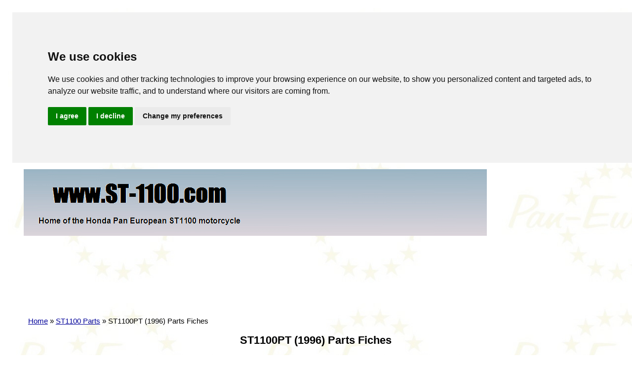

--- FILE ---
content_type: text/html
request_url: https://www.st-1100.com/st1100pt.shtml
body_size: 4556
content:
<!DOCTYPE html>
<head>
  <!-- Global site tag (gtag.js) - Google Analytics -->
<script async src="https://www.googletagmanager.com/gtag/js?id=G-LTF6NR28VM"></script>
<script>
  window.dataLayer = window.dataLayer || [];
  function gtag(){dataLayer.push(arguments);}
  gtag('js', new Date());

  gtag('config', 'G-LTF6NR28VM');
</script>

<!-- Adsense -->
<!--<script data-ad-client="ca-pub-1380527628867473" async src="https://pagead2.googlesyndication.com/pagead/js/adsbygoogle.js"></script> -->
<script async src="https://pagead2.googlesyndication.com/pagead/js/adsbygoogle.js?client=ca-pub-1380527628867473"
     crossorigin="anonymous"></script>

  <!-- -->

  <!-- Updated 24/06/2021 -->
	
      <!-- Mobile stuff -->
<meta charset="utf-8">
<meta name="viewport" content="width=device-width, initial-scale=1.0, maximum-scale=1.0"/>
<meta name="MobileOptimized" content="320" />
<meta name="HandheldFriendly" content="True" />
<link rel="apple-touch-icon" href="https://www.st-1100.com/images/apple-touch-icon.png" />

<!-- Site-wide stuff -->
<meta name="robots" content="index, follow" />
<link rel="shortcut icon" type="image/vnd.microsoft.icon" href="https://www.st-1100.com/images/favicon.ico" />
<meta property="og:type" content="website" />
<meta property="fb:app_id" content="101758499924907" />

<!-- Page specific stuff -->
<meta property="og:image" content="https://www.st-1100.com/images/st1100-fb.jpg" />
<meta property="og:title" content="ST1100PT (1996) Parts Fiches" /> 
<meta property="og:url" content="st1100pt.shtml" /> 
<meta name="description" content="ST1100PT (1996) Parts Fiches" /> 
<meta name="keywords" content="ST1100PT, 1996 ST1100 police, Parts Fiche, parts diagram" /> 
<link rel="canonical" href="https://www.st-1100.com/st1100pt.shtml" /> 
<title>ST1100PT (1996) Parts Fiches</title> 
<link rel="stylesheet" type="text/css" href="https://www.st-1100.com/support-files/st1100.css" media="screen" />
<link rel="stylesheet" type="text/css" href="https://www.st-1100.com/support-files/models.css" media="screen" />

<!--[if lt IE9]>
<script src="https://html5shim.googlecode.com/svn/trunk/html5.js"></script>
<![endif]-->

</head>

<body id="home">
<div>
<header>
<a class="to_nav" href="#primary_nav">Menu</a>
<div class="logo">
<img src="https://www.st-1100.com/images/st1100logo.gif" height="135" width="450" alt="logo" />
</div>
</header>
</div>
<br class="clear" />
<div id="wrapper">
<section id="content">

<div class="left"><a href="https://www.st-1100.com/index.shtml">Home</a> &raquo; <a href="https://www.st-1100.com/st1100-parts.shtml">ST1100 Parts</a> &raquo;
ST1100PT (1996) Parts Fiches</div><h1 class="centre">ST1100PT (1996) Parts Fiches</h1> 
<br /><p class="centre"><img src="https://www.st-1100.com/images/st1100pt.jpg
"  
height="225" width="300" 
title="ST1100PT
" alt="ST1100PT
" /></p><ul><li><a class="screen" href="https://www.st-1100.com/st1100-parts-fiche-air-cleaner-st1100pt.shtml
">Air Cleaner<b><img src="https://www.st-1100.com/images/small-air-cleaner-4.gif
" height="150" width="300" alt="Air Cleaner" title="Air Cleaner" /></b></a></li> 
<li><a class="screen" href="https://www.st-1100.com/st1100-parts-fiche-battery-st1100pt.shtml
">Battery<b><img src="https://www.st-1100.com/images/small-battery-4.gif
" height="150" width="300" alt="Battery" title="Battery" /></b></a></li> 
<li><a class="screen" href="https://www.st-1100.com/st1100-parts-fiche-brake-caliper-front-st1100pt.shtml
">Brake Caliper Front<b><img src="https://www.st-1100.com/images/small-brake-caliper-front-7.gif
" height="150" width="300" alt="Brake Caliper Front" title="Brake Caliper Front" /></b></a></li> 
<li><a class="screen" href="https://www.st-1100.com/st1100-parts-fiche-brake-caliper-rear-st1100pt.shtml
">Brake Caliper Rear<b><img src="https://www.st-1100.com/images/small-brake-caliper-rear-6.gif
" height="150" width="300" alt="Brake Caliper Rear" title="Brake Caliper Rear" /></b></a></li> 
<li><a class="screen" href="https://www.st-1100.com/st1100-parts-fiche-brake-master-cylinder-front-st1100pt.shtml
">Brake Master Cylinder Front<b><img src="https://www.st-1100.com/images/small-brake-master-cylinder-front-9.gif
" height="150" width="300" alt="Brake Master Cylinder Front" title="Brake Master Cylinder Front" /></b></a></li> 
<li><a class="screen" href="https://www.st-1100.com/st1100-parts-fiche-brake-master-cylinder-rear-st1100pt.shtml
">Brake Master Cylinder Rear<b><img src="https://www.st-1100.com/images/small-brake-master-cylinder-rear-8.gif
" height="150" width="300" alt="Brake Master Cylinder Rear" title="Brake Master Cylinder Rear" /></b></a></li> 
<li><a class="screen" href="https://www.st-1100.com/st1100-parts-fiche-camshaft-valves-st1100pt.shtml
">Camshaft Valves<b><img src="https://www.st-1100.com/images/small-all-camshaft.gif
" height="150" width="300" alt="Camshaft Valves" title="Camshaft Valves" /></b></a></li> 
<li><a class="screen" href="https://www.st-1100.com/st1100-parts-fiche-carburettor-components-st1100pt.shtml
">Carburettor Components<b><img src="https://www.st-1100.com/images/small-carburettor-components-4.gif
" height="150" width="300" alt="Carburettor Components" title="Carburettor Components" /></b></a></li> 
<li><a class="screen" href="https://www.st-1100.com/st1100-parts-fiche-carburettors-st1100pt.shtml
">Carburettors<b><img src="https://www.st-1100.com/images/small-carburettor-4.gif
" height="150" width="300" alt="Carburettors" title="Carburettors" /></b></a></li> 
<li><a class="screen" href="https://www.st-1100.com/st1100-parts-fiche-caution-labels-st1100pt.shtml
">Caution Labels<b><img src="https://www.st-1100.com/images/small-cautions-4.gif
" height="150" width="300" alt="Caution Labels" title="Caution Labels" /></b></a></li> 
<li><a class="screen" href="https://www.st-1100.com/st1100-parts-fiche-clutch-st1100pt.shtml
">Clutch<b><img src="https://www.st-1100.com/images/small-clutch-4.gif
" height="150" width="300" alt="Clutch" title="Clutch" /></b></a></li> 
<li><a class="screen" href="https://www.st-1100.com/st1100-parts-fiche-clutch-cover-st1100pt.shtml
">Clutch Cover<b><img src="https://www.st-1100.com/images/small-clutch-cover-4.gif
" height="150" width="300" alt="Clutch Cover" title="Clutch Cover" /></b></a></li> 
<li><a class="screen" href="https://www.st-1100.com/st1100-parts-fiche-clutch-master-cylinder-st1100pt.shtml
">Clutch Master Cylinder<b><img src="https://www.st-1100.com/images/small-clutch-master-cylinder-4.gif
" height="150" width="300" alt="Clutch Master Cylinder" title="Clutch Master Cylinder" /></b></a></li> 
<li><a class="screen" href="https://www.st-1100.com/st1100-parts-fiche-crankcase-st1100pt.shtml
">Crankcase<b><img src="https://www.st-1100.com/images/small-crankcase-4.gif
" height="150" width="300" alt="Crankcase" title="Crankcase" /></b></a></li> 
<li><a class="screen" href="https://www.st-1100.com/st1100-parts-fiche-crankshaft-pistons-st1100pt.shtml
">Crankshaft Pistons<b><img src="https://www.st-1100.com/images/small-all-crankshaft.gif
" height="150" width="300" alt="Crankshaft Pistons" title="Crankshaft Pistons" /></b></a></li> 
<li><a class="screen" href="https://www.st-1100.com/st1100-parts-fiche-cylinder-head-cover-st1100pt.shtml
">Cylinder Head Cover<b><img src="https://www.st-1100.com/images/small-cylinder-head-cover-2.gif
" height="150" width="300" alt="Cylinder Head Cover" title="Cylinder Head Cover" /></b></a></li> 
<li><a class="screen" href="https://www.st-1100.com/st1100-parts-fiche-cylinder-head-left-st1100pt.shtml
">Cylinder Head Left<b><img src="https://www.st-1100.com/images/small-all-cylinder-head-left.gif
" height="150" width="300" alt="Cylinder Head Left" title="Cylinder Head Left" /></b></a></li> 
<li><a class="screen" href="https://www.st-1100.com/st1100-parts-fiche-cylinder-head-right-st1100pt.shtml
">Cylinder Head Right<b><img src="https://www.st-1100.com/images/small-cylinder-head-right-1.gif
" height="150" width="300" alt="Cylinder Head Right" title="Cylinder Head Right" /></b></a></li> 
<li><a class="screen" href="https://www.st-1100.com/st1100-parts-fiche-exhaust-st1100pt.shtml
">Exhaust<b><img src="https://www.st-1100.com/images/small-exhaust-4.gif
" height="150" width="300" alt="Exhaust" title="Exhaust" /></b></a></li> 
<li><a class="screen" href="https://www.st-1100.com/st1100-parts-fiche-fairing-st1100pt.shtml
">Fairing<b><img src="https://www.st-1100.com/images/small-fairing-2.gif
" height="150" width="300" alt="Fairing" title="Fairing" /></b></a></li> 
<li><a class="screen" href="https://www.st-1100.com/st1100-parts-fiche-fairing-stay-st1100pt.shtml
">Fairing Stay<b><img src="https://www.st-1100.com/images/small-fairing-stay-3.gif
" height="150" width="300" alt="Fairing Stay" title="Fairing Stay" /></b></a></li> 
<li><a class="screen" href="https://www.st-1100.com/st1100-parts-fiche-fender-rear-st1100pt.shtml
">Fender Rear<b><img src="https://www.st-1100.com/images/small-rear-fender-4.gif
" height="150" width="300" alt="Fender Rear" title="Fender Rear" /></b></a></li> 
<li><a class="screen" href="https://www.st-1100.com/st1100-parts-fiche-final-driven-gear-st1100pt.shtml
">Final Driven Gear<b><img src="https://www.st-1100.com/images/small-final-driven-gear-3.gif
" height="150" width="300" alt="Final Driven Gear" title="Final Driven Gear" /></b></a></li> 
<li><a class="screen" href="https://www.st-1100.com/st1100-parts-fiche-frame-st1100pt.shtml
">Frame<b><img src="https://www.st-1100.com/images/small-frame-4.gif
" height="150" width="300" alt="Frame" title="Frame" /></b></a></li> 
<li><a class="screen" href="https://www.st-1100.com/st1100-parts-fiche-front-cover-st1100pt.shtml
">Front Cover<b><img src="https://www.st-1100.com/images/small-front-cover-2.gif
" height="150" width="300" alt="Front Cover" title="Front Cover" /></b></a></li> 
<li><a class="screen" href="https://www.st-1100.com/st1100-parts-fiche-front-fender-st1100pt.shtml
">Front Fender<b><img src="https://www.st-1100.com/images/small-front-fender-2.gif
" height="150" width="300" alt="Front Fender" title="Front Fender" /></b></a></li> 
<li><a class="screen" href="https://www.st-1100.com/st1100-parts-fiche-front-fork-st1100pt.shtml
">Front Fork<b><img src="https://www.st-1100.com/images/small-front-fork-1.gif
" height="150" width="300" alt="Front Fork" title="Front Fork" /></b></a></li> 
<li><a class="screen" href="https://www.st-1100.com/st1100-parts-fiche-front-wheel-st1100pt.shtml
">Front Wheel<b><img src="https://www.st-1100.com/images/small-front-wheel-5.gif
" height="150" width="300" alt="Front Wheel" title="Front Wheel" /></b></a></li> 
<li><a class="screen" href="https://www.st-1100.com/st1100-parts-fiche-fuel-tank-st1100pt.shtml
">Fuel Tank<b><img src="https://www.st-1100.com/images/small-fuel-tank-2.gif
" height="150" width="300" alt="Fuel Tank" title="Fuel Tank" /></b></a></li> 
<li><a class="screen" href="https://www.st-1100.com/st1100-parts-fiche-gasket-kit-a-st1100pt.shtml
">Gasket Kit A<b><img src="https://www.st-1100.com/images/small-gasket-kit-a.gif
" height="150" width="300" alt="Gasket Kit A" title="Gasket Kit A" /></b></a></li> 
<li><a class="screen" href="https://www.st-1100.com/st1100-parts-fiche-gasket-kit-b-st1100pt.shtml
">Gasket Kit B<b><img src="https://www.st-1100.com/images/small-gasket-kit-b.gif
" height="150" width="300" alt="Gasket Kit B" title="Gasket Kit B" /></b></a></li> 
<li><a class="screen" href="https://www.st-1100.com/st1100-parts-fiche-gearbox-st1100pt.shtml
">Gearbox<b><img src="https://www.st-1100.com/images/small-all-gearbox.gif
" height="150" width="300" alt="Gearbox" title="Gearbox" /></b></a></li> 
<li><a class="screen" href="https://www.st-1100.com/st1100-parts-fiche-gearshift-drum-st1100pt.shtml
">Gearshift Drum<b><img src="https://www.st-1100.com/images/small-gearshift-drum-2.gif
" height="150" width="300" alt="Gearshift Drum" title="Gearshift Drum" /></b></a></li> 
<li><a class="screen" href="https://www.st-1100.com/st1100-parts-fiche-generator-st1100pt.shtml
">Generator<b><img src="https://www.st-1100.com/images/small-generator-4.gif
" height="150" width="300" alt="Generator" title="Generator" /></b></a></li> 
<li><a class="screen" href="https://www.st-1100.com/st1100-parts-fiche-handlebar-controls-st1100pt.shtml
">Handlebar Controls<b><img src="https://www.st-1100.com/images/small-handlebar-controls-4.gif
" height="150" width="300" alt="Handlebar Controls" title="Handlebar Controls" /></b></a></li> 
<li><a class="screen" href="https://www.st-1100.com/st1100-parts-fiche-handlebars-st1100pt.shtml
">Handlebars<b><img src="https://www.st-1100.com/images/small-handlebar-4.gif
" height="150" width="300" alt="Handlebars" title="Handlebars" /></b></a></li> 
<li><a class="screen" href="https://www.st-1100.com/st1100-parts-fiche-headlight-st1100pt.shtml
">Headlight<b><img src="https://www.st-1100.com/images/small-headlight-3.gif
" height="150" width="300" alt="Headlight" title="Headlight" /></b></a></li> 
<li><a class="screen" href="https://www.st-1100.com/st1100-parts-fiche-ignition-coil-st1100pt.shtml
">Ignition Coil<b><img src="https://www.st-1100.com/images/small-ignition-coil-2.gif
" height="150" width="300" alt="Ignition Coil" title="Ignition Coil" /></b></a></li> 
<li><a class="screen" href="https://www.st-1100.com/st1100-parts-fiche-indicators-st1100pt.shtml
">Indicators<b><img src="https://www.st-1100.com/images/small-indicators-3.gif
" height="150" width="300" alt="Indicators" title="Indicators" /></b></a></li> 
<li><a class="screen" href="https://www.st-1100.com/st1100-parts-fiche-instrument-panel-st1100pt.shtml
">Instrument Panel<b><img src="https://www.st-1100.com/images/small-instrument-panel-4.gif
" height="150" width="300" alt="Instrument Panel" title="Instrument Panel" /></b></a></li> 
<li><a class="screen" href="https://www.st-1100.com/st1100-parts-fiche-instruments-st1100pt.shtml
">Instruments<b><img src="https://www.st-1100.com/images/small-instruments-7.gif
" height="150" width="300" alt="Instruments" title="Instruments" /></b></a></li> 
<li><a class="screen" href="https://www.st-1100.com/st1100-parts-fiche-marks-st1100pt.shtml
">Marks<b><img src="https://www.st-1100.com/images/small-marks-2.gif
" height="150" width="300" alt="Marks" title="Marks" /></b></a></li> 
<li><a class="screen" href="https://www.st-1100.com/st1100-parts-fiche-oil-pump-st1100pt.shtml
">Oil Pump<b><img src="https://www.st-1100.com/images/small-oil-pump-2.gif
" height="150" width="300" alt="Oil Pump" title="Oil Pump" /></b></a></li> 
<li><a class="screen" href="https://www.st-1100.com/st1100-parts-fiche-pair-system-st1100pt.shtml
">Pair System<b><img src="https://www.st-1100.com/images/small-pair-system-4.gif
" height="150" width="300" alt="Pair System" title="Pair System" /></b></a></li> 
<li><a class="screen" href="https://www.st-1100.com/st1100-parts-fiche-pedals-stand-st1100pt.shtml
">Pedals Stand<b><img src="https://www.st-1100.com/images/small-pedals-stand-3.gif
" height="150" width="300" alt="Pedals Stand" title="Pedals Stand" /></b></a></li> 
<li><a class="screen" href="https://www.st-1100.com/st1100-parts-fiche-primary-shaft-st1100pt.shtml
">Primary Shaft<b><img src="https://www.st-1100.com/images/small-all-primary-shaft.gif
" height="150" width="300" alt="Primary Shaft" title="Primary Shaft" /></b></a></li> 
<li><a class="screen" href="https://www.st-1100.com/st1100-parts-fiche-radiator-st1100pt.shtml
">Radiator<b><img src="https://www.st-1100.com/images/small-radiator-2.gif
" height="150" width="300" alt="Radiator" title="Radiator" /></b></a></li> 
<li><a class="screen" href="https://www.st-1100.com/st1100-parts-fiche-rear-case-st1100pt.shtml
">Rear Case<b><img src="https://www.st-1100.com/images/small-all-rear-case.gif
" height="150" width="300" alt="Rear Case" title="Rear Case" /></b></a></li> 
<li><a class="screen" href="https://www.st-1100.com/st1100-parts-fiche-rear-combination-light-st1100pt.shtml
">Rear Combination Light<b><img src="https://www.st-1100.com/images/small-rear-combination-light-3.gif
" height="150" width="300" alt="Rear Combination Light" title="Rear Combination Light" /></b></a></li> 
<li><a class="screen" href="https://www.st-1100.com/st1100-parts-fiche-rear-wheel-st1100pt.shtml
">Rear Wheel<b><img src="https://www.st-1100.com/images/small-rear-wheel-7.gif
" height="150" width="300" alt="Rear Wheel" title="Rear Wheel" /></b></a></li> 
<li><a class="screen" href="https://www.st-1100.com/st1100-parts-fiche-reserve-tank-st1100pt.shtml
">Reserve Tank<b><img src="https://www.st-1100.com/images/small-reserve-tank-1.gif
" height="150" width="300" alt="Reserve Tank" title="Reserve Tank" /></b></a></li> 
<li><a class="screen" href="https://www.st-1100.com/st1100-parts-fiche-saddlebag-st1100pt.shtml
">Saddlebag<b><img src="https://www.st-1100.com/images/small-saddlebag-4.gif
" height="150" width="300" alt="Saddlebag" title="Saddlebag" /></b></a></li> 
<li><a class="screen" href="https://www.st-1100.com/st1100-parts-fiche-seat-st1100pt.shtml
">Seat<b><img src="https://www.st-1100.com/images/small-seat-3.gif
" height="150" width="300" alt="Seat" title="Seat" /></b></a></li> 
<li><a class="screen" href="https://www.st-1100.com/st1100-parts-fiche-shelter-st1100pt.shtml
">Shelter<b><img src="https://www.st-1100.com/images/small-shelter-2.gif
" height="150" width="300" alt="Shelter" title="Shelter" /></b></a></li> 
<li><a class="screen" href="https://www.st-1100.com/st1100-parts-fiche-shift-cover-st1100pt.shtml
">Shift Cover<b><img src="https://www.st-1100.com/images/small-all-shift-cover.gif
" height="150" width="300" alt="Shift Cover" title="Shift Cover" /></b></a></li> 
<li><a class="screen" href="https://www.st-1100.com/st1100-parts-fiche-shock-absorber-st1100pt.shtml
">Shock Absorber<b><img src="https://www.st-1100.com/images/small-shock-absorber-3.gif
" height="150" width="300" alt="Shock Absorber" title="Shock Absorber" /></b></a></li> 
<li><a class="screen" href="https://www.st-1100.com/st1100-parts-fiche-side-cover-st1100pt.shtml
">Side Cover<b><img src="https://www.st-1100.com/images/small-side-cover-3.gif
" height="150" width="300" alt="Side Cover" title="Side Cover" /></b></a></li> 
<li><a class="screen" href="https://www.st-1100.com/st1100-parts-fiche-starter-clutch-st1100pt.shtml
">Starter Clutch<b><img src="https://www.st-1100.com/images/small-all-starting-clutch.gif
" height="150" width="300" alt="Starter Clutch" title="Starter Clutch" /></b></a></li> 
<li><a class="screen" href="https://www.st-1100.com/st1100-parts-fiche-starter-motor-st1100pt.shtml
">Starter Motor<b><img src="https://www.st-1100.com/images/small-starter-motor-1.gif
" height="150" width="300" alt="Starter Motor" title="Starter Motor" /></b></a></li> 
<li><a class="screen" href="https://www.st-1100.com/st1100-parts-fiche-steering-stem-st1100pt.shtml
">Steering Stem<b><img src="https://www.st-1100.com/images/small-steering-stem-4.gif
" height="150" width="300" alt="Steering Stem" title="Steering Stem" /></b></a></li> 
<li><a class="screen" href="https://www.st-1100.com/st1100-parts-fiche-step-st1100pt.shtml
">Step<b><img src="https://www.st-1100.com/images/small-step-2.gif
" height="150" width="300" alt="Step" title="Step" /></b></a></li> 
<li><a class="screen" href="https://www.st-1100.com/st1100-parts-fiche-swingarm-st1100pt.shtml
">Swingarm<b><img src="https://www.st-1100.com/images/small-swingarm-2.gif
" height="150" width="300" alt="Swingarm" title="Swingarm" /></b></a></li> 
<li><a class="screen" href="https://www.st-1100.com/st1100-parts-fiche-tools-st1100pt.shtml
">Tools<b><img src="https://www.st-1100.com/images/small-tools-3.gif
" height="150" width="300" alt="Tools" title="Tools" /></b></a></li> 
<li><a class="screen" href="https://www.st-1100.com/st1100-parts-fiche-water-pipe-st1100pt.shtml
">Water Pipe<b><img src="https://www.st-1100.com/images/small-water-pipe-2.gif
" height="150" width="300" alt="Water Pipe" title="Water Pipe" /></b></a></li> 
<li><a class="screen" href="https://www.st-1100.com/st1100-parts-fiche-water-pump-st1100pt.shtml
">Water Pump<b><img src="https://www.st-1100.com/images/small-water-pump-2.gif
" height="150" width="300" alt="Water Pump" title="Water Pump" /></b></a></li> 
<li><a class="screen" href="https://www.st-1100.com/st1100-parts-fiche-windscreen-st1100pt.shtml
">Windscreen<b><img src="https://www.st-1100.com/images/small-windscreen-2.gif
" height="150" width="300" alt="Windscreen" title="Windscreen" /></b></a></li> 
<li><a class="screen" href="https://www.st-1100.com/st1100-parts-fiche-wiring-harness-st1100pt.shtml
">Wiring Harness<b><img src="https://www.st-1100.com/images/small-wiring-harness-7.gif
" height="150" width="300" alt="Wiring Harness" title="Wiring Harness" /></b></a></li> 
</ul>
<br /><br />

<br />	       <p class="centre">
         <a href="#home">Top of page</a>
				 <br /><br />
         </p>
        <nav id="primary_nav">
          
<div class="topnav">
<ul>
<li><a href="https://www.st-1100.com/index.shtml">Home</a></li>
<li><a href="https://www.st-1100.com/about-me.shtml">About</a></li>
<li><a href="https://www.st-1100.com/accessories.shtml">Accessories</a></li>
<li><a href="https://www.st-1100.com/your-accessories.shtml">YOUR Accessories</a></li>
<li><a href="https://www.st-1100.com/beer.shtml">Beer!</a></li>    
<li><a href="https://la-darnoire.com/st1100blog/">Blog</a></li>	
<li><a href="https://www.st-1100.com/st1100-clubs.shtml">Clubs</a></li>
<li><a href="https://www.st-1100.com/contact.shtml">Contact Me</a></li>
<li><a href="https://www.st-1100.com/motorcycle.shtml">Description</a></li>
<li><a href="https://www.st-1100.com/disclaimer.shtml">Disclaimer</a></li>
<li><a href="https://www.st-1100.com/st1100-for-sale.shtml">FOR SALE</a></li>
<li><a href="https://www.st-1100.com/st1100-faq.shtml">FAQ</a></li>
<li><a href="https://www.st-1100.com/protective-clothing.shtml">Gear</a></li>
<li><a href="https://www.st-1100.com/highway-code.shtml">Highway Code</a></li>
<li><a href="https://www.st-1100.com/honda-motorcycles.shtml">History</a></li>
<li><a href="https://www.st-1100.com/motorcycle-insurance.shtml">Insurance</a></li>
<li><a href="https://www.st-1100.com/repair-and-maintenance.shtml">Maintenance</a></li>
<li><a href="https://www.st-1100.com/st1100-parts.shtml">Parts Fiches</a></li>
<li><a href="https://www.st-1100.com/photo-gallery.shtml">Photo Gallery</a></li>
<li><a href="https://www.st-1100.com/st1100-police.shtml">Police Model</a></li>
<li><a href="https://www.st-1100.com/st-1100-shop.shtml">Shop</a></li>
<li><a href="https://www.st-1100.com/site-search.shtml">Site Search</a></li>
<li><a href="https://www.st-1100.com/stolen-and-recovered-st1100.shtml">Stolen/Recovered</a></li>
<li><a href="https://www.st-1100.com/st1100-tools.shtml">Tools</a></li>
<li><a href="https://www.st-1100.com/tyre-review.shtml">Tyres</a></li>
<li class="top"><a href="#home">Top</a></li>
</ul>
</div>



        </nav>
        <br class="clear" />
      </section>
  </div>
	<footer>
  <div id="footer">
<div id="feeds" class="centre">
Subscribe To This Site
<ul>
<li>
<a href="https://feeds2.feedburner.com/St-1100" target="_blank"><img src="https://www.st-1100.com/images/rss.jpg" alt="XML RSS" /></a>
</li>
<li>
<a href="https://cloud.feedly.com/#subscription%2ffeed%2fhttps://feeds2.feedburner.com/St-1100"> 
<img src="https://www.st-1100.com/images/feedly.png" width="91" height="17" alt="Feedly RSS button"></a>
</li>
<li>
<a href="https://add.my.yahoo.com/rss?url=http://feeds2.feedburner.com/St-1100" rel="nofollow" target="_blank"><img 
src="https://www.st-1100.com/images/addtomyyahoo4.png"
               alt="Add to My Yahoo!" /></a>
</li>

</ul>
</div>

	<div id="validator" class="centre">
	<a href="https://jigsaw.w3.org/css-validator/">
    <img src="https://www.st-1100.com/images/css3.png" width="23" height="32" alt="CSS3" />&nbsp;&nbsp;&nbsp;
			<a href="https://html5.validator.nu/">
	  <img src="https://www.st-1100.com/images/html5.png" width="32" height="32" alt="HTML5" /> </a>&nbsp;&nbsp;&nbsp;
	</div>
		
	<div id="ftr" class="centre">
	<a rel="author" href="https://plus.google.com/112277792046066702718" target="_blank">by Rob Martin</a>
<br />
	<a href="https://www.copyscape.com/online-copyright-protection/"><img src="https://www.st-1100.com/images/cs-bk-3d-120x60.gif" alt="Protected by Copyscape Online Copyright Protection" title="Protected by Copyscape Plagiarism Checker - Do not copy content from this page." width="120" height="60" ></a><br /><br />
	<script src="https://code.jquery.com/jquery-latest.min.js" type="text/javascript"></script>
	<a href="https://www.st-1100.com/privacy-policy.shtml"><br />Click here for our Privacy Policy.</a><br />Copyright &copy; 2008 - <span id="year"></span> www.st-1100.com
	<script>
  var currentYear = (new Date).getFullYear();
  $(document).ready(function() {
  $("#year").text( (new Date).getFullYear() );
  });
</script>
<br /><br />
	 
<!-- Start of AddThis Code -->
<!-- Go to www.addthis.com/dashboard to customize your tools --> <script type="text/javascript" src="//s7.addthis.com/js/300/addthis_widget.js#pubid=ra-550c3d14780c19b4"></script>

<!-- End of AddThis Code -->

<!-- Start Slenderbox script -->
<script src="https://www.st-1100.com/support-files/slenderbox.js"></script>
<!-- End Slenderbox script -->
	 
<!-- Start of StatCounter Code -->
<script type="text/javascript">
var sc_project=4449134; 
var sc_invisible=1; 
var sc_security="004e1810"; 
var scJsHost = (("https:" == document.location.protocol) ?
"https://secure." : "http://www.");
document.write("<sc"+"ript type='text/javascript' src='" +
scJsHost+
"statcounter.com/counter/counter.js'></"+"script>");
</script>
<noscript><div class="statcounter"><a title="Web Analytics"
href="https://statcounter.com/" target="_blank"><img
class="statcounter"
src="//c.statcounter.com/4449134/0/004e1810/1/" alt="Web
Analytics"></a></div></noscript>
<!-- End of StatCounter Code -->


</div>
</div>

	</footer>
  <!-- Framebreaker code -->
<script type="text/javascript">
if (self != top) {
if (document.images) {
top.location.replace(window.location.href); }
else {
top.location.href = window.location.href; } }
</script>
<!-- End of Framebreaker code -->

<!-- Tynt code-->
<script type="text/javascript">
if(document.location.protocol=='http:'){
 var Tynt=Tynt||[];Tynt.push('bAhXQA-xKr37Gsadbi-bpO');
 (function(){var s=document.createElement('script');s.async="async";s.type="text/javascript";s.src='https://tcr.tynt.com/ti.js';var h=document.getElementsByTagName('script')[0];h.parentNode.insertBefore(s,h);})();
}
</script>
<!-- End of Tynt code-->

<!--Start Cookie Script-->
<!-- Cookie Consent by https://www.PrivacyPolicies.com -->
<script type="text/javascript" src="//www.privacypolicies.com/public/cookie-consent/4.0.0/cookie-consent.js" charset="UTF-8"></script>
<script type="text/javascript" charset="UTF-8">
document.addEventListener('DOMContentLoaded', function () {
cookieconsent.run({"notice_banner_type":"headline","consent_type":"express","palette":"light","language":"en","page_load_consent_levels":["strictly-necessary"],"notice_banner_reject_button_hide":false,"preferences_center_close_button_hide":false,"website_name":"www.st-1100.com","website_privacy_policy_url":"https://www.st-1100.com/privacy-policy.shtml"});
});
</script>

<noscript>Cookie Consent by <a href="https://www.PrivacyPolicies.com/cookie-consent/" rel="nofollow noopener">PrivacyPolicies.com</a></noscript>
<!-- End Cookie Consent -->
<!--End Cookie Script-->



</body>
</html>

--- FILE ---
content_type: text/html; charset=utf-8
request_url: https://www.google.com/recaptcha/api2/aframe
body_size: 270
content:
<!DOCTYPE HTML><html><head><meta http-equiv="content-type" content="text/html; charset=UTF-8"></head><body><script nonce="OqXHSDw4YM_B-U_DfJj6Dw">/** Anti-fraud and anti-abuse applications only. See google.com/recaptcha */ try{var clients={'sodar':'https://pagead2.googlesyndication.com/pagead/sodar?'};window.addEventListener("message",function(a){try{if(a.source===window.parent){var b=JSON.parse(a.data);var c=clients[b['id']];if(c){var d=document.createElement('img');d.src=c+b['params']+'&rc='+(localStorage.getItem("rc::a")?sessionStorage.getItem("rc::b"):"");window.document.body.appendChild(d);sessionStorage.setItem("rc::e",parseInt(sessionStorage.getItem("rc::e")||0)+1);localStorage.setItem("rc::h",'1769265129834');}}}catch(b){}});window.parent.postMessage("_grecaptcha_ready", "*");}catch(b){}</script></body></html>

--- FILE ---
content_type: text/css
request_url: https://www.st-1100.com/support-files/st1100.css
body_size: 2945
content:
		/* Main Style */
		/*IDs designated by # ; class designated by . */
		html, body, div, header, footer, aside, nav { margin: 1%; padding: 0; }
		article, section	{ margin: 1%; padding-left: 2px; }
		header, footer, aside, nav, article, section	{ display: block; }
		body 			{ background-color: #FFFFFF;  width: 100%; font-size:93%;	color:#000000; font-family: "Helvetica Neue", Arial, Helvetica, sans-serif; }
		#wrapper		{ float: left; padding-top: 5px; padding-left: 17px; width: 95%; }
        img { max-width: 100%; height: auto; }
        iframe {border:0; scrolling="no"; margin:0;}
		.formbody { border : solid 2px lightgrey; padding: 2px; text-align: center; width: 100%; }
		.formtd { text-align:center; vertical-align:top; width:100%; visibility: visible; color: #000000; }
		.formhidden { visibility: hidden; color: red; }
		#FormLayer_6417481640717765 {visibility:visible;}
		#MissingFields_6417481640717765 {visibility:hidden; text-align: center; }
		#auEmb { position:absolute; visibility:hidden; }
		.amaframe { display:inline-block; width:120px; height:240px; margin:0; padding:0; border:0; text-align: center; margin-left: auto ; margin-right: auto ; }
		.amalink { border:0 !important; margin:0px !important; }
		
		table {
		text-align: left;
		width: 100%;
        border: solid 2px lightgrey;		
        border-spacing: 2px;
        /*border-collapse: collapse;*/
        }
		th,td { padding: 2px; border: solid 2px lightgrey;}

        blockquote {
        background: #f9f9f9;
        border-left: 10px solid #ccc;
        margin: 1.5em 10px;
        padding: 0.5em 10px;
        quotes: "\201C""\201D""\2018""\2019";
        }
        blockquote:before {
        color: #ccc;
        content: open-quote;
        font-size: 4em;
        line-height: 0.1em;
        margin-right: 0.25em;
        vertical-align: -0.4em;
        }
        blockquote p {
        display: inline;
        }
		
		.responsive-top { width: 250px; height: 250px; }
@media(min-width: 500px) { .responsive-top { width: 468px; height: 60px; margin-left: auto ; margin-right: auto ;} }
@media(min-width: 800px) { .responsive-top {width: 336px; height: 280px; margin-left: auto ; margin-right: auto ; } }
		
		/* Header : for mobiles only.*/
		header			{ position: relative; height: 215px; width: 100%; margin: 0 0 -150px 0; background-image: url(https://www.st-1100.com/images/240x60text.gif); background-repeat: no-repeat; overflow: visible; padding: 0 0 0 0;
float: none; }

		/* Content Style */
		.outlink{
background-image: url(https://www.st-1100.com/images/linkout.png);
background-position:right;
background-repeat: no-repeat;
padding: 0 13px 0 0;
}

a[href^='http://'] {
  background: url(https://www.st-1100.com/images/linkout.png) no-repeat center right;
  padding-right: 13px; }

a[href^='https://'] {
  background: url(https://www.st-1100.com/images/linkout.png) no-repeat center right;
  padding-right: 13px; }
  
a[href^='https://www.st-1100.com'] {
  background: none;
  padding-right: 0; } 
	
		a { color:#000099; text-decoration:underline;}
    a:hover { color:#0000ff; background:#ebecc4; text-decoration:none; }
    h1, h2, h3 { margin:.8em 0 .8em 0;	padding:0; }
    img { margin:10px 0 5px; }
		.mobonly { display: block; }
		.centre {	text-align: center; }
    .left {	text-align: left; }
    .right { text-align: right; }
		.small, .floatright { display: none; }
		.logo { display: none; }
		.smallfont { font-size:60%; }
		#ads {width:165px; border-color:maroon; border-style:solid; border-width:1px; padding: 5px; }
		#ads img { display:block; padding-top:10px; }
		#content p { padding-left:10px; }
		abbr {color:#669;}
		.fb-like-box, .fb-like-box span, .fb-like-box.fb_iframe_widget span iframe {width: 95% !important; 
    position: relative;          
    text-align:center !important; }
		div#pan { border: #dddddd 3px solid; overflow: hidden; }
		
	/* Nav style */
    div.topnav ul { font-family: Arial, Verdana;	font-size: 100%; font-weight:bold; margin: 0; padding: 0;	list-style: none; }
    div.topnav ul li {	display: inline-block; position: relative; float: left; }
    div.topnav li ul {	display: none; }
    div.topnav ul li a {	display: inline-block; text-decoration: none;	padding: 5px;	margin: 3px 2px 0 2px; white-space: nowrap; color: #ffffff; font-size:100%; font-weight:bold; border: 1px outset #ffffff; text-indent:5px; 	border-radius: 5px; background:#315777; }
    div.topnav ul li a:hover {position:relative; background-color:#a3b6c7; color:#ffff00; }
    div.topnav li:hover ul {	display: block;	position: absolute; }
    div.topnav li:hover li {	float: none; font-size: 100%;	font-weight:bold;}  
	  a.to_nav { float: right; color: #ffffff; background: #315777; text-decoration: none; border: 1px solid #ffffff; padding: 5px;	font-size: 100%; font-weight: bold; line-height: 22px; height: 22px; text-transform: uppercase; letter-spacing: 0.1em; border-radius: 5px; }
    a.to_nav:hover,
    a.to_nav:focus { color: #ffffff; background: #315777; }
	
		/* Content Positioning and Size */
		.clear { clear:both; height:0; font-size: 1px; line-height: 0px; }
		#content	{ margin-left: -1%; background-image:url(https://www.st-1100.com/images/backgrd.jpg);
	background-repeat:repeat;
	background-attachment:fixed; }

		/* Footer */
		footer			{ background: #FFFFFF; border-bottom: 2px solid #CCC; clear: both; width: 97%; margin: 1%; }
		footer a		{ color: #000099; }
		footer	p		{ color: #ccc; margin: 0; padding: 0 18px 10px; }
		footer ul		{ border-bottom: 1px solid #999; list-style: none; margin: 0 18px 6px; padding: 10px 0 6px; }
		footer li		{ display: inline; font-size: 11px; font-weight: bold; padding-right: 5px; }
		
	#footleft {
		float:left;
		width:50%;
	}
    #footright {
		float:right;
		width:50%;
	}

		/*media queries : Change primary_nav top value and header bottom margin if nav menu becomes three rows. Margin Top Right Bottom Left - see also mobile header margin */
		@media only screen and (min-width: 768px) {
    header {position: relative; height: 135px; width: 100%; background-image: url(https://www.st-1100.com/images/938x135stlogo.gif); background-repeat: no-repeat; z-index: 100; margin: 0 0 120px 10px; }
    .logo {display: block; }
    body {background-image:url(https://www.st-1100.com/images/backgrd.jpg);
	  background-repeat:repeat;
	  background-attachment:fixed; }
		
		a.to_nav { display: none; }
		.mobonly { display: none; }
    .wrapper { float: left; width: 100%; }
		#primary_nav { position: absolute; top: 160px; left: 17px; width: 95%; background: none; }
    #primary_nav li { display: inline; }	
	#primary_nav ul { font-family: Arial, Verdana;	font-size: 100%; font-weight:bold; margin: 0; padding: 0;	list-style: none; }
	#primary_nav ul li {	display: inline-block; position: relative; float: left; }
    #primary_nav li ul {	display: none; }
    #primary_nav ul li a {	display: inline-block; text-decoration: none;	padding: 5px;	margin: 3px 2px 0 2px; white-space: nowrap; color: #ffffff; font-size:100%; font-weight:bold; border: 1px outset #ffffff; text-indent:5px; 	border-radius: 5px; background:#315777; }
    #primary_nav ul li a:hover {position:relative; background-color:#a3b6c7; color:#ffff00; }
    #primary_nav li:hover ul {	display: block;	position: absolute; }
    #primary_nav li:hover li {	float: none; font-size: 100%;	font-weight:bold;} 
	#primary_nav li.top { display: none; }
	.small { display: block; font-size: 75%; }
	.floatright { display: block; float: right; margin: 0 10px 10px 10px; }
    .floatleft { float: left; margin: 0 30px 0 0; }      
	}  
    /*Slenderbox CSS*/

    #sboxWrapper {
    position: fixed;
    height: 100%;
    width: 100%;
    top: 0;
    left: 0;
    opacity: 0;
    z-index: 9999;
    overflow: hidden;
    -webkit-transition: opacity .3s ease-in-out;
	-moz-transition: opacity .3s ease-in-out;
	-o-transition: opacity .3s ease-in-out;
    transition: opacity .3s ease-in-out;
    }

    #sboxOverlay {
    position: fixed;
		top: 0;
    left: 0;
    height: 98%;
    width: 98%;
    background-color: #000;
    opacity: 0.4;
    overflow: hidden;
    }

    #slenderbox {
    position: fixed;
    height: 355px;
    width: 320px;
		padding-bottom: 10px;
		margin-bottom: 30px;
		background-color: #fff;
    color: #000;
    font-family: Sans-Serif;
    }
    .sboxTransitions {
    -webkit-transition: width .5s, height .5s, top .5s, left .5s;
	-moz-transition: width .5s, height .5s, top .5s, left .5s;
	-o-transition: width .5s, height .5s, top .5s, left .5s;
    transition: width .5s, height .5s, top .5s, left .5s;
    }

    #sboxImgH {
    background-color: #fff;
    border-radius: 3px;
    padding: 0;
    }

    #sboxLoad {
    position: absolute;
    height: 30px;
    width: 30px;
    top: 145px;
    left: 145px;
    -webkit-backface-visibility: hidden; /* Fix ghosting problem in WebKit */
    }

    #sboxImg {
    height: 300px;
    width: 300px;
    background-size: 100%;
    opacity: 1;
    -webkit-transition: width .5s, height .5s, top .5s, left .5s, opacity .2s;
	-moz-transition: width .5s, height .5s, top .5s, left .5s, opacity .2s;
	-o-transition: width .5s, height .5s, top .5s, left .5s, opacity .2s;
    transition: width .5s, height .5s, top .5s, left .5s, opacity .2s;
    }

    #sboxX {
    height: 27px;
    width: 25px;
    margin: 15px 15px 0 0;
    float: right;
    cursor: pointer;
    /* x.svg */
    background-image: url('data:image/svg+xml,%3Csvg%20xmlns%3D%22http%3A%2F%2Fwww.w3.org%2F2000%2Fsvg%22%20height%3D%2227%22%20width%3D%2225%22%3E%3Cpath%20d%3D%22m3.5742%200.0453-3.5742%203.5l8.9258%209-8.9258%208.9%203.5742%203.555%208.9258-8.926%208.926%208.926%203.574-3.6-8.926-8.9%208.926-9-3.574-3.5-8.926%208.9-8.926-8.9z%22%2F%3E%3Cpath%20fill%3D%22%23bbb%22%20d%3D%22m3.5742%202.0453-3.5742%203.5l8.9258%209-8.9258%208.9%203.5742%203.555%208.9258-8.926%208.926%208.926%203.574-3.6-8.926-8.9%208.926-9-3.574-3.5-8.926%208.9-8.926-8.9z%22%2F%3E%3C%2Fsvg%3E');
    }

    #sboxTitle {
    margin: 5px 0 0 15px;
    font-size: 100%;
    font-weight: bold;
    }

    #sboxNum {
    margin: 2px 0 15px 15px;
    font-size: 75%;
    font-weight: normal;
    }

    #sboxNext, #sboxPrev {
    position: absolute;
    height: 320px;
    width: 150px;
    top: 0;
    opacity: 0;
    cursor: pointer;
    display: none;
    -webkit-transition: width .5s, height .5s;
	-moz-transition: width .5s, height .5s;
	-o-transition: width .5s, height .5s;
    transition: width .5s, height .5s;
    }

    #sboxNext {
    right: 0;
    }

    #sboxNext:hover, #sboxPrev:hover {
    opacity: 1;
    }

    #sboxNextA, #sboxPrevA {
    position: absolute;
    height: 47px;
    width: 29px;
    top: 136.5px;
    -webkit-transition: top .5s;
	-moz-transition: top .5s;
	-o-transition: top .5s;
    transition: top .5s;
    /* arrow.svg */
    background-image: url('data:image/svg+xml,%3Csvg%20xmlns%3D%22http%3A%2F%2Fwww.w3.org%2F2000%2Fsvg%22%20height%3D%2247%22%20width%3D%2229%22%20version%3D%221.1%22%3E%3Cpath%20opacity%3D%22.75%22%20d%3D%22m5.5%200-5.5%205.5625%2017.938%2017.938-17.938%2017.938%205.5625%205.562%2023.438-23.5z%22%2F%3E%3Cpath%20fill%3D%22%23fff%22%20d%3D%22m5.5%202-3.5%203.5625%2017.938%2017.938-17.938%2017.938%203.5625%203.562%2021.438-21.5z%22%2F%3E%3C%2Fsvg%3E');
    }

    #sboxNextA {
    right: 20px;
    }

    #sboxPrevA {
    left: 20px;
    -moz-transform: scaleX(-1);
    -webkit-transform: scaleX(-1);
    -ms-transform: scaleX(-1);
    -o-transform: scaleX(-1);
    transform: scaleX(-1);
    }

    #sboxLoading {
    height:15px;
    width:15px;
    background-color:#bbb;
    position:relative;
    -webkit-animation-duration: 1.5s;
	-moz-animation-duration: 1.5s;
    animation-duration: 1.5s;
    -webkit-animation-name: sboxKey;
	-moz-animation-name: sboxKey;
    animation-name: sboxKey;
    -webkit-animation-iteration-count: infinite;
	-moz-animation-iteration-count: infinite;
    animation-iteration-count: infinite;
    -webkit-animation-timing-function: linear;
	-moz-animation-timing-function: linear;
    animation-timing-function: linear; }


--- FILE ---
content_type: text/css
request_url: https://www.st-1100.com/support-files/models.css
body_size: 184
content:
a.screen, a.screen:visited {
position:relative;
z-index:1;
}
a.screen b {
position:absolute;
visibility:hidden; 
width:305px; /* image width */
height:0; /* fix for Opera bug  */
border:1px solid #000; /* add a border */
left:0; /* position the image */
top:-150px;
}
a.screen:hover {
text-decoration:none;
border:0; /* needed for IE */
z-index:1000;
}
a.screen:hover b {
visibility:visible; /* make the image visible */
left:120%;
height:165px; /* image height */
background:#ffffff;
cursor:pointer; /* needed for IE */
z-index:500;
}
a.screen:hover b img {
border:0; /* remove the link border */
}